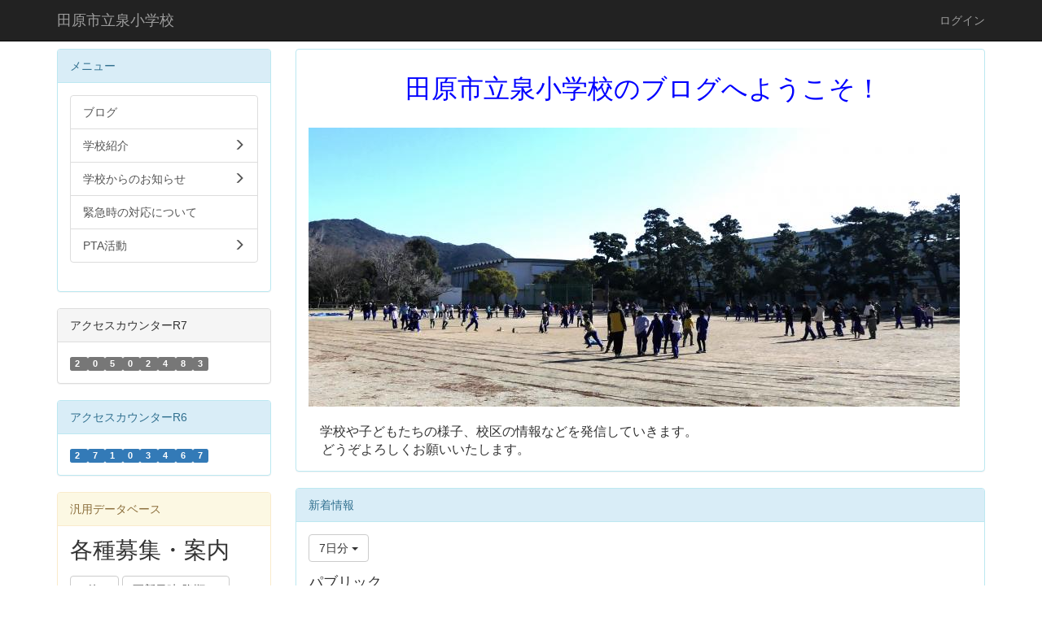

--- FILE ---
content_type: text/html; charset=UTF-8
request_url: http://www.tahara-c.ed.jp/izumisyou-e/index.php?action=pages_view_main&active_action=journal_view_main_detail&post_id=1284&comment_flag=1&block_id=39
body_size: 47076
content:
<!DOCTYPE html>
<html lang="ja" ng-app="NetCommonsApp">
	<head>
		<meta charset="utf-8">
		<meta http-equiv="X-UA-Compatible" content="IE=edge">
		<meta name="viewport" content="width=device-width, initial-scale=1">

		<title>ホーム - 田原市立泉小学校</title>

		<link href="/izumisyou-e/nc_favicon.ico?1644652723" type="image/x-icon" rel="icon"/><link href="/izumisyou-e/nc_favicon.ico?1644652723" type="image/x-icon" rel="shortcut icon"/><meta name="description" content="田原市立泉小学校のホームページです。"/><meta name="keywords" content="田原市,泉,小学校"/><meta name="robots" content="index,follow"/><meta name="copyright" content="Copyright © 2016-"/><meta name="author" content="田原市立泉小学校"/>
	<link rel="stylesheet" type="text/css" href="/izumisyou-e/components/bootstrap/dist/css/bootstrap.min.css?1550073338"/>
	<link rel="stylesheet" type="text/css" href="/izumisyou-e/components/eonasdan-bootstrap-datetimepicker/build/css/bootstrap-datetimepicker.min.css?1608211521"/>
	<link rel="stylesheet" type="text/css" href="/izumisyou-e/css/net_commons/style.css?1644579085"/>
<link rel="stylesheet" type="text/css" href="/izumisyou-e/css/pages/style.css?1644579592"/><link rel="stylesheet" type="text/css" href="/izumisyou-e/css/boxes/style.css?1644570936"/><link rel="stylesheet" type="text/css" href="/izumisyou-e/css/workflow/style.css?1644589015"/><link rel="stylesheet" type="text/css" href="/izumisyou-e/css/topics/style.css?1644587198"/><link rel="stylesheet" type="text/css" href="/izumisyou-e/css/menus/style.css?1644577414"/><link rel="stylesheet" type="text/css" href="/izumisyou-e/css/likes/style.css?1644576400"/><link rel="stylesheet" type="text/css" href="/izumisyou-e/css/multidatabases/style.css?1644577668"/><link rel="stylesheet" type="text/css" href="/izumisyou-e/css/blocks/style.css?1644570428"/><link rel="stylesheet" type="text/css" href="/izumisyou-e/css/calendars/calendars.css?1644571445"/><link rel="stylesheet" type="text/css" href="/izumisyou-e/css/frames/style.css?1644575134"/><link rel="stylesheet" type="text/css" href="/izumisyou-e/css/users/style.css?1644588232"/><link rel="stylesheet" type="text/css" href="/izumisyou-e/css/user_attributes/style.css?1644587451"/><link rel="stylesheet" type="text/css" href="/izumisyou-e/css/wysiwyg/style.css?1644589270"/>
	<link rel="stylesheet" type="text/css" href="/izumisyou-e/css/bootstrap.min.css?1644652723"/>
	<link rel="stylesheet" type="text/css" href="/izumisyou-e/theme/Default/css/style.css?1644652723"/>

	<script type="text/javascript" src="/izumisyou-e/components/jquery/dist/jquery.min.js?1614705114"></script>
	<script type="text/javascript" src="/izumisyou-e/components/bootstrap/dist/js/bootstrap.min.js?1550073338"></script>
	<script type="text/javascript" src="/izumisyou-e/components/angular/angular.min.js?1603281477"></script>
	<script type="text/javascript" src="/izumisyou-e/components/angular-animate/angular-animate.js?1603281477"></script>
	<script type="text/javascript" src="/izumisyou-e/components/angular-bootstrap/ui-bootstrap-tpls.min.js?1485610379"></script>
	<script type="text/javascript" src="/izumisyou-e/js/net_commons/base.js?1644579085"></script>

<script>
NetCommonsApp.constant('NC3_URL', '/izumisyou-e');
NetCommonsApp.constant('LOGIN_USER', {"id":null});
NetCommonsApp.constant('TITLE_ICON_URL', '/izumisyou-e');
</script>


<script type="text/javascript" src="/izumisyou-e/js/boxes/boxes.js?1644570936"></script><script type="text/javascript" src="/izumisyou-e/js/topics/topics.js?1644587198"></script><script type="text/javascript" src="/izumisyou-e/js/net_commons/title_icon_picker.js?1644579085"></script><script type="text/javascript" src="/izumisyou-e/js/menus/menus.js?1644577414"></script><script type="text/javascript" src="/izumisyou-e/js/likes/likes.js?1644576400"></script><script type="text/javascript" src="/izumisyou-e/AuthorizationKeys/js/authorization_keys.js?1644569920"></script><script type="text/javascript" src="/izumisyou-e/components/moment/min/moment.min.js?1601982801"></script><script type="text/javascript" src="/izumisyou-e/components/moment/min/moment-with-locales.min.js?1601982801"></script><script type="text/javascript" src="/izumisyou-e/js/calendars/calendars.js?1644571445"></script><script type="text/javascript" src="/izumisyou-e/js/users/users.js?1644588232"></script><script type="text/x-mathjax-config">
//<![CDATA[
MathJax.Hub.Config({
	skipStartupTypeset: true,
	tex2jax: {
		inlineMath: [['$$','$$'], ['\\\\(','\\\\)']],
		displayMath: [['\\\\[','\\\\]']]
	},
	asciimath2jax: {
		delimiters: [['$$','$$']]
	}
});

//]]>
</script><script type="text/javascript" src="/izumisyou-e/components/MathJax/MathJax.js?config=TeX-MML-AM_CHTML"></script><script type="text/javascript">
//<![CDATA[
$(document).ready(function(){
	MathJax.Hub.Queue(['Typeset', MathJax.Hub, 'nc-container']);
});

//]]>
</script>	</head>

	<body class=" body-nologgedin" ng-controller="NetCommons.base">
		
		

<header id="nc-system-header" class="nc-system-header-nologgedin">
	<nav class="navbar navbar-inverse navbar-fixed-top" role="navigation">
		<div class="container clearfix text-nowrap">
			<div class="navbar-header">
				<button type="button" class="navbar-toggle" data-toggle="collapse" data-target="#nc-system-header-navbar">
					<span class="sr-only">Toggle navigation</span>
					<span class="icon-bar"></span>
					<span class="icon-bar"></span>
					<span class="icon-bar"></span>
				</button>

				
				<a href="/izumisyou-e/" class="navbar-brand">田原市立泉小学校</a>			</div>
			<div id="nc-system-header-navbar" class="navbar-collapse collapse">
				<ul class="nav navbar-nav navbar-right">
					
					
					
					
					
																	<li>
							<a href="/izumisyou-e/auth/login">ログイン</a>						</li>
					
				</ul>
			</div>
		</div>
	</nav>
</header>


<div id="loading" class="nc-loading" ng-show="sending" ng-cloak>
	<img src="/izumisyou-e/img/net_commons/loading.svg?1644579085" alt=""/></div>

		<main id="nc-container" class="container" ng-init="hashChange()">
			
<header id="container-header">
	
<div class="boxes-1">
	<div id="box-21"></div></div>
</header>

			<div class="row">
				<div id="container-main" role="main" class="col-md-9 col-md-push-3">
<div class="boxes-3">
	<div id="box-16">
<section id="frame-27" class="frame panel panel-info nc-content-list plugin-announcements">
	
	<div class="panel-body block">
		

	<article>
		<h2 style="text-align:center;" title=""><span style="font-family:'“メイリオ”', Meiryo, sans-serif;font-size:24pt;"> <span style="color:#0000ff;">田原市立泉小学校のブログへようこそ！</span></span></h2>
<div><span style="color:#0000ff;font-family:'“ヒラギノ角ゴ ProN W3”', '“Hiragino Kaku Gothic ProN”', sans-serif;"> </span></div>
<div><img class="img-responsive nc3-img nc3-img-block" title="" src="http://www.tahara-c.ed.jp/izumisyou-e/wysiwyg/image/download/1/5937/big" alt="" /></div>
<div> </div>
<div>　<span style="font-size:12pt;font-family:'“ヒラギノ明朝 ProN W3”', '“Hiragino Mincho ProN”', '“游明朝”', 'Yu Mincho', YuMincho, 'ＭＳ Ｐ明朝', 'MS PMincho', serif;">学校や子どもたちの様子、校区の情報などを発信していきます。</span></div>
<div><span style="font-size:12pt;font-family:'“ヒラギノ明朝 ProN W3”', '“Hiragino Mincho ProN”', '“游明朝”', 'Yu Mincho', YuMincho, 'ＭＳ Ｐ明朝', 'MS PMincho', serif;">　どうぞよろしくお願いいたします。</span></div>	</article>
	</div>
</section>

<section id="frame-10" class="frame panel panel-info nc-content-list plugin-topics">
			<div class="panel-heading clearfix">
						<span>新着情報</span>

					</div>
	
	<div class="panel-body block">
		

<header>
			
<span class="btn-group">
	<button type="button" class="btn btn-default dropdown-toggle" data-toggle="dropdown" aria-expanded="false">
		7日分		<span class="caret"></span>
	</button>
	<ul class="dropdown-menu" role="menu">
					<li>
				<a href="/izumisyou-e/topics/topics/index/days:1?frame_id=10">1日分</a>			</li>
					<li>
				<a href="/izumisyou-e/topics/topics/index/days:3?frame_id=10">3日分</a>			</li>
					<li>
				<a href="/izumisyou-e/topics/topics/index/days:7?frame_id=10">7日分</a>			</li>
					<li>
				<a href="/izumisyou-e/topics/topics/index/days:14?frame_id=10">14日分</a>			</li>
					<li>
				<a href="/izumisyou-e/topics/topics/index/days:30?frame_id=10">30日分</a>			</li>
			</ul>
</span>
	
	
	</header>

			<article>
			<h2 class="topic-room-name">パブリック</h2>

			
<article id="topic-frame-10"
			ng-controller="TopicsController" ng-init="initialize({&quot;named&quot;:{&quot;page&quot;:&quot;1&quot;},&quot;paging&quot;:{&quot;page&quot;:1,&quot;current&quot;:9,&quot;count&quot;:9,&quot;prevPage&quot;:false,&quot;nextPage&quot;:false,&quot;pageCount&quot;:1,&quot;limit&quot;:100,&quot;queryScope&quot;:null},&quot;params&quot;:{&quot;frame_id&quot;:&quot;10&quot;,&quot;room_id&quot;:1}}); hashChange();" ng-cloak>
			
<article class="topic-row-outer">
	<div class="clearfix">
		<div class="pull-left topic-title">
			<a href="http://www.tahara-c.ed.jp/izumisyou-e/blogs/blog_entries/view/18/bf53e1ef03c1cbe46b93c4776a83f003?frame_id=86" ng-click="link($event)">
				１/22（木）ＣＳ環境整備			</a>
		</div>

		<div class="pull-left topic-status" ng-show="">
					</div>

		
					<div class="pull-left topic-datetime">
				01/22			</div>
		
		
		
			</div>
	<div class="media">
		<div class="media-body">
					</div>
			</div>
</article>
			
<article class="topic-row-outer">
	<div class="clearfix">
		<div class="pull-left topic-title">
			<a href="http://www.tahara-c.ed.jp/izumisyou-e/blogs/blog_entries/view/18/58c49c4e84dd8cb42c72373968a655d4?frame_id=86" ng-click="link($event)">
				１/22（木）休み時間			</a>
		</div>

		<div class="pull-left topic-status" ng-show="">
					</div>

		
					<div class="pull-left topic-datetime">
				01/22			</div>
		
		
		
			</div>
	<div class="media">
		<div class="media-body">
					</div>
			</div>
</article>
			
<article class="topic-row-outer">
	<div class="clearfix">
		<div class="pull-left topic-title">
			<a href="http://www.tahara-c.ed.jp/izumisyou-e/blogs/blog_entries/view/18/b4ab55d2c7a04f7aa02aa0b8d29a81ad?frame_id=86" ng-click="link($event)">
				１/22（木）１年生 おもちゃまつり			</a>
		</div>

		<div class="pull-left topic-status" ng-show="">
					</div>

		
					<div class="pull-left topic-datetime">
				01/22			</div>
		
		
		
			</div>
	<div class="media">
		<div class="media-body">
					</div>
			</div>
</article>
			
<article class="topic-row-outer">
	<div class="clearfix">
		<div class="pull-left topic-title">
			<a href="http://www.tahara-c.ed.jp/izumisyou-e/blogs/blog_entries/view/18/c7cf24031d6882772beeef4cb1a01a76?frame_id=86" ng-click="link($event)">
				１/22（木）長縄練習 １日目			</a>
		</div>

		<div class="pull-left topic-status" ng-show="">
					</div>

		
					<div class="pull-left topic-datetime">
				01/22			</div>
		
		
		
			</div>
	<div class="media">
		<div class="media-body">
					</div>
			</div>
</article>
			
<article class="topic-row-outer">
	<div class="clearfix">
		<div class="pull-left topic-title">
			<a href="http://www.tahara-c.ed.jp/izumisyou-e/blogs/blog_entries/view/18/5d90f45fea6e55b7cc9868b51c88271a?frame_id=86" ng-click="link($event)">
				１/20（火）あいさつ運動 サポーター			</a>
		</div>

		<div class="pull-left topic-status" ng-show="">
					</div>

		
					<div class="pull-left topic-datetime">
				01/20			</div>
		
		
		
			</div>
	<div class="media">
		<div class="media-body">
					</div>
			</div>
</article>
			
<article class="topic-row-outer">
	<div class="clearfix">
		<div class="pull-left topic-title">
			<a href="http://www.tahara-c.ed.jp/izumisyou-e/blogs/blog_entries/view/18/230bce36d88d85ded98a3bee8804eed5?frame_id=86" ng-click="link($event)">
				１/20（火）なわとび大会表彰			</a>
		</div>

		<div class="pull-left topic-status" ng-show="">
					</div>

		
					<div class="pull-left topic-datetime">
				01/20			</div>
		
		
		
			</div>
	<div class="media">
		<div class="media-body">
					</div>
			</div>
</article>
			
<article class="topic-row-outer">
	<div class="clearfix">
		<div class="pull-left topic-title">
			<a href="http://www.tahara-c.ed.jp/izumisyou-e/blogs/blog_entries/view/18/7d46e94cee5710a8ee2cb6ca37422e80?frame_id=86" ng-click="link($event)">
				１/19（月）令和７年度 泉小学校スローガン			</a>
		</div>

		<div class="pull-left topic-status" ng-show="">
					</div>

		
					<div class="pull-left topic-datetime">
				01/19			</div>
		
		
		
			</div>
	<div class="media">
		<div class="media-body">
					</div>
			</div>
</article>
			
<article class="topic-row-outer">
	<div class="clearfix">
		<div class="pull-left topic-title">
			<a href="http://www.tahara-c.ed.jp/izumisyou-e/blogs/blog_entries/view/18/90a9e9b7b69752cd8b293e8dedd1f593?frame_id=86" ng-click="link($event)">
				１/16（金）なわとび大会			</a>
		</div>

		<div class="pull-left topic-status" ng-show="">
					</div>

		
					<div class="pull-left topic-datetime">
				01/16			</div>
		
		
		
			</div>
	<div class="media">
		<div class="media-body">
					</div>
			</div>
</article>
			
<article class="topic-row-outer">
	<div class="clearfix">
		<div class="pull-left topic-title">
			<a href="http://www.tahara-c.ed.jp/izumisyou-e/blogs/blog_entries/view/18/5f052d414efb63e35fad8772a2996e20?frame_id=86" ng-click="link($event)">
				１/16（金）３年生 校外学習 渥美郷土資料館			</a>
		</div>

		<div class="pull-left topic-status" ng-show="">
					</div>

		
					<div class="pull-left topic-datetime">
				01/16			</div>
		
		
		
			</div>
	<div class="media">
		<div class="media-body">
					</div>
			</div>
</article>
	
	
<article class="topic-row-outer" ng-repeat="item in topics track by $index">
	<div class="clearfix">
		<div class="pull-left topic-title">
			<a ng-href="{{item.Topic.url}}" ng-click="link($event)">
				{{item.Topic.display_title}}
			</a>
		</div>

		<div class="pull-left topic-status" ng-show="(item.Topic.display_status !== '')">
			<span ng-bind-html="item.Topic.display_status | ncHtmlContent"></span>
		</div>

		
					<div class="pull-left topic-datetime">
				{{item.Topic.display_publish_start}}
			</div>
		
		
		
			</div>

	<div class="media">
		<div class="media-body">
					</div>
			</div>
</article>

	<div class="form-group" ng-show="paging.nextPage">
		<button type="button" class="btn btn-info btn-block btn-sm" ng-click="more()">
			もっと見る		</button>
	</div>
</article>
		</article>
		</div>
</section>
</div></div>
</div>
				
<div id="container-major" class="col-md-3 col-md-pull-9">
	
<div class="boxes-2">
	<div id="box-18">
<section class="frame panel panel-info nc-content-list plugin-menus">
			<div class="panel-heading clearfix">
						<span>メニュー</span>

					</div>
	
	<div class="panel-body block">
		<nav ng-controller="MenusController"><div class="list-group"><a href="/izumisyou-e/ブログ" id="MenuFramesPageMajor210" class="list-group-item clearfix menu-tree-0"><span class="pull-left">ブログ</span><span class="pull-right"></span></a><a href="/izumisyou-e/学校紹介" id="MenuFramesPageMajor211" class="list-group-item clearfix menu-tree-0"><span class="pull-left">学校紹介</span><span class="pull-right"><span class="glyphicon glyphicon-menu-right"> </span> </span></a><a href="/izumisyou-e/page_20240228020140" id="MenuFramesPageMajor221" class="list-group-item clearfix menu-tree-0"><span class="pull-left">学校からのお知らせ</span><span class="pull-right"><span class="glyphicon glyphicon-menu-right"> </span> </span></a><a href="/izumisyou-e/緊急時の対応について" id="MenuFramesPageMajor214" class="list-group-item clearfix menu-tree-0"><span class="pull-left">緊急時の対応について</span><span class="pull-right"></span></a><a href="/izumisyou-e/PTA活動" id="MenuFramesPageMajor213" class="list-group-item clearfix menu-tree-0"><span class="pull-left">PTA活動</span><span class="pull-right"><span class="glyphicon glyphicon-menu-right"> </span> </span></a></div></nav>	</div>
</section>

<section class="frame panel panel-default nc-content-list plugin-access-counters">
			<div class="panel-heading clearfix">
						<span>アクセスカウンターR7</span>

					</div>
	
	<div class="panel-body block">
		
<div>
				<span class="label label-default">
			2		</span>
			<span class="label label-default">
			0		</span>
			<span class="label label-default">
			5		</span>
			<span class="label label-default">
			0		</span>
			<span class="label label-default">
			2		</span>
			<span class="label label-default">
			4		</span>
			<span class="label label-default">
			8		</span>
			<span class="label label-default">
			3		</span>
	</div>
	</div>
</section>

<section class="frame panel panel-info nc-content-list plugin-access-counters">
			<div class="panel-heading clearfix">
						<span>アクセスカウンターR6</span>

					</div>
	
	<div class="panel-body block">
		
<div>
				<span class="label label-primary">
			2		</span>
			<span class="label label-primary">
			7		</span>
			<span class="label label-primary">
			1		</span>
			<span class="label label-primary">
			0		</span>
			<span class="label label-primary">
			3		</span>
			<span class="label label-primary">
			4		</span>
			<span class="label label-primary">
			6		</span>
			<span class="label label-primary">
			7		</span>
	</div>
	</div>
</section>

<section class="frame panel panel-warning nc-content-list plugin-multidatabases">
			<div class="panel-heading clearfix">
						<span>汎用データベース</span>

					</div>
	
	<div class="panel-body block">
		
<article class="multidatabase-contents">
	<h1 class="block-title">各種募集・案内</h1>	<header class="clearfix">
		<div class="pull-left">
			
<span class="btn-group">
	<button type="button" class="btn btn-default dropdown-toggle" data-toggle="dropdown" aria-expanded="false">
		5件		<span class="caret"></span>
	</button>
	<ul class="dropdown-menu" role="menu">
					<li>
				<a href="/izumisyou-e/multidatabases/multidatabase_contents/index/47/limit:1?frame_id=76&amp;page_id=4">1件</a>			</li>
					<li>
				<a href="/izumisyou-e/multidatabases/multidatabase_contents/index/47/limit:5?frame_id=76&amp;page_id=4">5件</a>			</li>
					<li>
				<a href="/izumisyou-e/multidatabases/multidatabase_contents/index/47/limit:10?frame_id=76&amp;page_id=4">10件</a>			</li>
					<li>
				<a href="/izumisyou-e/multidatabases/multidatabase_contents/index/47/limit:20?frame_id=76&amp;page_id=4">20件</a>			</li>
					<li>
				<a href="/izumisyou-e/multidatabases/multidatabase_contents/index/47/limit:50?frame_id=76&amp;page_id=4">50件</a>			</li>
					<li>
				<a href="/izumisyou-e/multidatabases/multidatabase_contents/index/47/limit:100?frame_id=76&amp;page_id=4">100件</a>			</li>
			</ul>
</span>
			
<span class="btn-group">
	<button type="button" class="btn btn-default dropdown-toggle" data-toggle="dropdown" aria-expanded="false">
		更新日時(降順)		<span class="caret"></span>
	</button>
	<ul class="dropdown-menu" role="menu">
					<li>
									<a href="/izumisyou-e/multidatabases/multidatabase_contents?action=pages_view_main&amp;active_action=journal_view_main_detail&amp;post_id=1284&amp;comment_flag=1&amp;block_id=39&amp;frame_id=76&amp;page_id=4">並べ替え</a>					<li class="divider"></li>
							</li>
					<li>
									<a href="/izumisyou-e/multidatabases/multidatabase_contents/index/sort_col:value1?action=pages_view_main&amp;active_action=journal_view_main_detail&amp;post_id=1284&amp;comment_flag=1&amp;block_id=39&amp;frame_id=76&amp;page_id=4">タイトル(昇順)</a>							</li>
					<li>
									<a href="/izumisyou-e/multidatabases/multidatabase_contents/index/sort_col:value1_desc?action=pages_view_main&amp;active_action=journal_view_main_detail&amp;post_id=1284&amp;comment_flag=1&amp;block_id=39&amp;frame_id=76&amp;page_id=4">タイトル(降順)</a>							</li>
					<li>
									<a href="/izumisyou-e/multidatabases/multidatabase_contents/index/sort_col:created?action=pages_view_main&amp;active_action=journal_view_main_detail&amp;post_id=1284&amp;comment_flag=1&amp;block_id=39&amp;frame_id=76&amp;page_id=4">作成日時(昇順)</a>							</li>
					<li>
									<a href="/izumisyou-e/multidatabases/multidatabase_contents/index/sort_col:created_desc?action=pages_view_main&amp;active_action=journal_view_main_detail&amp;post_id=1284&amp;comment_flag=1&amp;block_id=39&amp;frame_id=76&amp;page_id=4">作成日時(降順)</a>							</li>
					<li>
									<a href="/izumisyou-e/multidatabases/multidatabase_contents/index/sort_col:modified?action=pages_view_main&amp;active_action=journal_view_main_detail&amp;post_id=1284&amp;comment_flag=1&amp;block_id=39&amp;frame_id=76&amp;page_id=4">更新日時(昇順)</a>							</li>
					<li>
									<a href="/izumisyou-e/multidatabases/multidatabase_contents/index/sort_col:modified_desc?action=pages_view_main&amp;active_action=journal_view_main_detail&amp;post_id=1284&amp;comment_flag=1&amp;block_id=39&amp;frame_id=76&amp;page_id=4">更新日時(降順)</a>							</li>
			</ul>
</span>
			
<span class="btn-group">
	<button type="button" class="btn btn-default dropdown-toggle" data-toggle="dropdown" aria-expanded="false">
		カテゴリ		<span class="caret"></span>
	</button>
	<ul class="dropdown-menu" role="menu">
					<li>
									<a href="/izumisyou-e/multidatabases/multidatabase_contents?action=pages_view_main&amp;active_action=journal_view_main_detail&amp;post_id=1284&amp;comment_flag=1&amp;block_id=39&amp;frame_id=76&amp;page_id=4">カテゴリ</a>					<li class="divider"></li>
							</li>
					<li>
									<a href="/izumisyou-e/multidatabases/multidatabase_contents/index/value82:4cdb193c62c3624a8b4ab622a9c9d768?action=pages_view_main&amp;active_action=journal_view_main_detail&amp;post_id=1284&amp;comment_flag=1&amp;block_id=39&amp;frame_id=76&amp;page_id=4">イベント</a>							</li>
					<li>
									<a href="/izumisyou-e/multidatabases/multidatabase_contents/index/value82:fcfac21cf14124e16e97d93d91cfb4a3?action=pages_view_main&amp;active_action=journal_view_main_detail&amp;post_id=1284&amp;comment_flag=1&amp;block_id=39&amp;frame_id=76&amp;page_id=4">アンケート</a>							</li>
					<li>
									<a href="/izumisyou-e/multidatabases/multidatabase_contents/index/value82:f278332aedb1e346196a43fa393cdd94?action=pages_view_main&amp;active_action=journal_view_main_detail&amp;post_id=1284&amp;comment_flag=1&amp;block_id=39&amp;frame_id=76&amp;page_id=4">図書・読書</a>							</li>
					<li>
									<a href="/izumisyou-e/multidatabases/multidatabase_contents/index/value82:565ee7c9bf552047a386edc1ae574d11?action=pages_view_main&amp;active_action=journal_view_main_detail&amp;post_id=1284&amp;comment_flag=1&amp;block_id=39&amp;frame_id=76&amp;page_id=4">金融教育</a>							</li>
					<li>
									<a href="/izumisyou-e/multidatabases/multidatabase_contents/index/value82:b581491427ff518c15fb3e9662fdd308?action=pages_view_main&amp;active_action=journal_view_main_detail&amp;post_id=1284&amp;comment_flag=1&amp;block_id=39&amp;frame_id=76&amp;page_id=4">国語</a>							</li>
					<li>
									<a href="/izumisyou-e/multidatabases/multidatabase_contents/index/value82:7662774238c45cfdd3bab4585acdede2?action=pages_view_main&amp;active_action=journal_view_main_detail&amp;post_id=1284&amp;comment_flag=1&amp;block_id=39&amp;frame_id=76&amp;page_id=4">算数</a>							</li>
					<li>
									<a href="/izumisyou-e/multidatabases/multidatabase_contents/index/value82:d0fb55e157651bd91c8b43505c2136f2?action=pages_view_main&amp;active_action=journal_view_main_detail&amp;post_id=1284&amp;comment_flag=1&amp;block_id=39&amp;frame_id=76&amp;page_id=4">理科</a>							</li>
					<li>
									<a href="/izumisyou-e/multidatabases/multidatabase_contents/index/value82:ce4ba240fbd95d4863684f78453c8877?action=pages_view_main&amp;active_action=journal_view_main_detail&amp;post_id=1284&amp;comment_flag=1&amp;block_id=39&amp;frame_id=76&amp;page_id=4">社会</a>							</li>
					<li>
									<a href="/izumisyou-e/multidatabases/multidatabase_contents/index/value82:0781c114c89543262f0faa09b2baa88f?action=pages_view_main&amp;active_action=journal_view_main_detail&amp;post_id=1284&amp;comment_flag=1&amp;block_id=39&amp;frame_id=76&amp;page_id=4">総合</a>							</li>
					<li>
									<a href="/izumisyou-e/multidatabases/multidatabase_contents/index/value82:c854b56713421d4669804b35a4e084a5?action=pages_view_main&amp;active_action=journal_view_main_detail&amp;post_id=1284&amp;comment_flag=1&amp;block_id=39&amp;frame_id=76&amp;page_id=4">音楽</a>							</li>
					<li>
									<a href="/izumisyou-e/multidatabases/multidatabase_contents/index/value82:6e7fab098623ecc72871743e23d227fe?action=pages_view_main&amp;active_action=journal_view_main_detail&amp;post_id=1284&amp;comment_flag=1&amp;block_id=39&amp;frame_id=76&amp;page_id=4">図工</a>							</li>
					<li>
									<a href="/izumisyou-e/multidatabases/multidatabase_contents/index/value82:b0dc2f50672971ce20ffc144c520476f?action=pages_view_main&amp;active_action=journal_view_main_detail&amp;post_id=1284&amp;comment_flag=1&amp;block_id=39&amp;frame_id=76&amp;page_id=4">体育</a>							</li>
					<li>
									<a href="/izumisyou-e/multidatabases/multidatabase_contents/index/value82:fd9de9d16e80ac3817b044b536ec72f5?action=pages_view_main&amp;active_action=journal_view_main_detail&amp;post_id=1284&amp;comment_flag=1&amp;block_id=39&amp;frame_id=76&amp;page_id=4">家庭科</a>							</li>
					<li>
									<a href="/izumisyou-e/multidatabases/multidatabase_contents/index/value82:00487b437112a4ccd3c43827272c93f4?action=pages_view_main&amp;active_action=journal_view_main_detail&amp;post_id=1284&amp;comment_flag=1&amp;block_id=39&amp;frame_id=76&amp;page_id=4">道徳</a>							</li>
					<li>
									<a href="/izumisyou-e/multidatabases/multidatabase_contents/index/value82:d33b89482ee77b27242dca78e5a01947?action=pages_view_main&amp;active_action=journal_view_main_detail&amp;post_id=1284&amp;comment_flag=1&amp;block_id=39&amp;frame_id=76&amp;page_id=4">英語</a>							</li>
			</ul>
</span>
		</div>

		<div class="pull-right">
			<a href="/izumisyou-e/multidatabases/multidatabase_contents/search/47?frame_id=76&amp;page_id=4" class="btn btn-info nc-btn-style" tooltip="Search content"><span class="glyphicon glyphicon-search" aria-hidden="true"></span> <span class="hidden-xs">検索</span></a>					</div>
	</header>

			<div class="multidatabase-content-list">
	
<article>
	<div class="row">
							
<div class="col-xs-12">
	<table class="table table-bordered">
					<tr>
				<th>
											タイトル									</th>

								<td>
									「学習指導員募集」のお知らせ				</td>
			</tr>
					<tr>
				<th>
											概要									</th>

								<td>
									<p>田原市教育委員会では「学習指導員」を募集しています。２月５日（木）受付締め切りです。詳しくは田原市役所ホームページをご覧ください。</p>				</td>
			</tr>
			</table>
</div>
		
								
<div class="col-xs-12 col-sm-6">
	<table class="table table-bordered">
					<tr>
				<th>
											カテゴリ									</th>

								<td>
									イベント				</td>
			</tr>
			</table>
</div>
		
		
		<footer class="col-xs-12">
	<div class="clearfix">
		<div class="pull-left">
							<span class="multidatabases__content-comment-count">
					<span><span class="glyphicon glyphicon-comment" aria-hidden="true"></span> 0</span>				</span>
								</div>
		<div class="pull-right">
													<a href="/izumisyou-e/multidatabases/multidatabase_contents/detail/47/cd42307b580f1f3595c14a8a95f6039e?frame_id=76&amp;page_id=4">詳細を表示</a>					</div>
	</div>
	<div>
			</div>
</footer>
	</div>
</article>

<article>
	<div class="row">
							
<div class="col-xs-12">
	<table class="table table-bordered">
					<tr>
				<th>
											タイトル									</th>

								<td>
									「学びのみかた非常勤講師募集」のお知らせ				</td>
			</tr>
					<tr>
				<th>
											概要									</th>

								<td>
									<p>田原市教育委員会では「学びのみかた非常勤講師」を募集しています。１月３０日（金）受付締め切りです。詳しくは田原市役所ホームページをご覧ください。</p>				</td>
			</tr>
			</table>
</div>
		
								
<div class="col-xs-12 col-sm-6">
	<table class="table table-bordered">
					<tr>
				<th>
											カテゴリ									</th>

								<td>
									イベント				</td>
			</tr>
			</table>
</div>
		
		
		<footer class="col-xs-12">
	<div class="clearfix">
		<div class="pull-left">
							<span class="multidatabases__content-comment-count">
					<span><span class="glyphicon glyphicon-comment" aria-hidden="true"></span> 0</span>				</span>
								</div>
		<div class="pull-right">
													<a href="/izumisyou-e/multidatabases/multidatabase_contents/detail/47/c6ec2bcf4dbcb77c566a96ca79abf1a1?frame_id=76&amp;page_id=4">詳細を表示</a>					</div>
	</div>
	<div>
			</div>
</footer>
	</div>
</article>

<article>
	<div class="row">
							
<div class="col-xs-12">
	<table class="table table-bordered">
					<tr>
				<th>
											タイトル									</th>

								<td>
									「田原市少年少女発明クラブ会員募集」のチラシについて				</td>
			</tr>
					<tr>
				<th>
											概要									</th>

								<td>
									<p>田原教育委員会等が主催する「田原市田原市少年少女発明クラブ会員募集」のチラシです。お申し込みは２月１３日（金）までです。</p>				</td>
			</tr>
			</table>
</div>
		
								
<div class="col-xs-12 col-sm-6">
	<table class="table table-bordered">
					<tr>
				<th>
											カテゴリ									</th>

								<td>
									イベント				</td>
			</tr>
			</table>
</div>
		
		
		<footer class="col-xs-12">
	<div class="clearfix">
		<div class="pull-left">
							<span class="multidatabases__content-comment-count">
					<span><span class="glyphicon glyphicon-comment" aria-hidden="true"></span> 0</span>				</span>
								</div>
		<div class="pull-right">
													<a href="/izumisyou-e/multidatabases/multidatabase_contents/detail/47/18c86c76e1bcb10e0932128ee35e6aa1?frame_id=76&amp;page_id=4">詳細を表示</a>					</div>
	</div>
	<div>
			</div>
</footer>
	</div>
</article>

<article>
	<div class="row">
							
<div class="col-xs-12">
	<table class="table table-bordered">
					<tr>
				<th>
											タイトル									</th>

								<td>
									「親子クッキング教室」のチラシについて				</td>
			</tr>
					<tr>
				<th>
											概要									</th>

								<td>
									<p>田原市親子交流館すくっとが主催する「親子クッキング教室」のチラシです。２月１４日（土）にすくっとにて開催されます。</p>				</td>
			</tr>
			</table>
</div>
		
								
<div class="col-xs-12 col-sm-6">
	<table class="table table-bordered">
					<tr>
				<th>
											カテゴリ									</th>

								<td>
									イベント				</td>
			</tr>
			</table>
</div>
		
		
		<footer class="col-xs-12">
	<div class="clearfix">
		<div class="pull-left">
							<span class="multidatabases__content-comment-count">
					<span><span class="glyphicon glyphicon-comment" aria-hidden="true"></span> 0</span>				</span>
								</div>
		<div class="pull-right">
													<a href="/izumisyou-e/multidatabases/multidatabase_contents/detail/47/692828c12408e1a57eb12259cf18316b?frame_id=76&amp;page_id=4">詳細を表示</a>					</div>
	</div>
	<div>
			</div>
</footer>
	</div>
</article>

<article>
	<div class="row">
							
<div class="col-xs-12">
	<table class="table table-bordered">
					<tr>
				<th>
											タイトル									</th>

								<td>
									「赤羽根餅祭」のチラシについて				</td>
			</tr>
					<tr>
				<th>
											概要									</th>

								<td>
									<p>赤羽根地区まちづくり推進委員会が主催する「赤羽根餅祭」のチラシです。２月１日（日）に赤羽根市民館にて開催されます。泉小の児童も参加可能です。</p>				</td>
			</tr>
			</table>
</div>
		
								
<div class="col-xs-12 col-sm-6">
	<table class="table table-bordered">
					<tr>
				<th>
											カテゴリ									</th>

								<td>
									イベント				</td>
			</tr>
			</table>
</div>
		
		
		<footer class="col-xs-12">
	<div class="clearfix">
		<div class="pull-left">
							<span class="multidatabases__content-comment-count">
					<span><span class="glyphicon glyphicon-comment" aria-hidden="true"></span> 0</span>				</span>
								</div>
		<div class="pull-right">
													<a href="/izumisyou-e/multidatabases/multidatabase_contents/detail/47/db96e37c7b4402a1ce0b1962e0902902?frame_id=76&amp;page_id=4">詳細を表示</a>					</div>
	</div>
	<div>
			</div>
</footer>
	</div>
</article>
</div>
		
	<nav class="text-center">
		<ul class="pagination">
			
			<li class="active"><a>1</a></li><li><a href="/izumisyou-e/multidatabases/multidatabase_contents/index/page:2?action=pages_view_main&amp;active_action=journal_view_main_detail&amp;post_id=1284&amp;comment_flag=1&amp;block_id=39&amp;frame_id=76&amp;page_id=4">2</a></li><li><a href="/izumisyou-e/multidatabases/multidatabase_contents/index/page:3?action=pages_view_main&amp;active_action=journal_view_main_detail&amp;post_id=1284&amp;comment_flag=1&amp;block_id=39&amp;frame_id=76&amp;page_id=4">3</a></li><li><a href="/izumisyou-e/multidatabases/multidatabase_contents/index/page:4?action=pages_view_main&amp;active_action=journal_view_main_detail&amp;post_id=1284&amp;comment_flag=1&amp;block_id=39&amp;frame_id=76&amp;page_id=4">4</a></li><li><a href="/izumisyou-e/multidatabases/multidatabase_contents/index/page:5?action=pages_view_main&amp;active_action=journal_view_main_detail&amp;post_id=1284&amp;comment_flag=1&amp;block_id=39&amp;frame_id=76&amp;page_id=4">5</a></li><li><a href="/izumisyou-e/multidatabases/multidatabase_contents/index/page:6?action=pages_view_main&amp;active_action=journal_view_main_detail&amp;post_id=1284&amp;comment_flag=1&amp;block_id=39&amp;frame_id=76&amp;page_id=4">6</a></li><li><a href="/izumisyou-e/multidatabases/multidatabase_contents/index/page:7?action=pages_view_main&amp;active_action=journal_view_main_detail&amp;post_id=1284&amp;comment_flag=1&amp;block_id=39&amp;frame_id=76&amp;page_id=4">7</a></li><li><a href="/izumisyou-e/multidatabases/multidatabase_contents/index/page:8?action=pages_view_main&amp;active_action=journal_view_main_detail&amp;post_id=1284&amp;comment_flag=1&amp;block_id=39&amp;frame_id=76&amp;page_id=4">8</a></li><li><a href="/izumisyou-e/multidatabases/multidatabase_contents/index/page:9?action=pages_view_main&amp;active_action=journal_view_main_detail&amp;post_id=1284&amp;comment_flag=1&amp;block_id=39&amp;frame_id=76&amp;page_id=4">9</a></li>
			<li><a href="/izumisyou-e/multidatabases/multidatabase_contents/index/page:18?action=pages_view_main&amp;active_action=journal_view_main_detail&amp;post_id=1284&amp;comment_flag=1&amp;block_id=39&amp;frame_id=76&amp;page_id=4" rel="last">»</a></li>		</ul>
	</nav>
	</article>
	</div>
</section>

<section class="frame panel panel-success nc-content-list plugin-calendars">
			<div class="panel-heading clearfix">
						<span>カレンダー</span>

					</div>
	
	<div class="panel-body block">
		
<article ng-controller="CalendarsDetailEdit" class="block-setting-body">

	<div class="row">
		<div class="col-xs-12 text-center calendar-smonthly-div calendar-small-title">
			<a href="/izumisyou-e/calendars/calendars/index/?page_id=4&amp;frame_id=44&amp;style=largemonthly"><div class="h2"><small>2026年</small> 1月</div></a>		</div>
	</div>

	<div class="calendar-smonthly-div">
		<table>
			<tbody>
			<tr>
				<td class='calendar-col-small-day-head'><span class='calendar-sunday h4'>日</span></td>
				<td class='calendar-col-small-day-head'><span class='h4'>月</span></td>
				<td class='calendar-col-small-day-head'><span class='h4'>火</span></td>
				<td class='calendar-col-small-day-head'><span class='h4'>水</span></td>
				<td class='calendar-col-small-day-head'><span class='h4'>木</span></td>
				<td class='calendar-col-small-day-head'><span class='h4'>金</span></td>
				<td class='calendar-col-small-day-head'><span class='calendar-saturday h4'>土</span></td>
			</tr>
			<tr><td class='calendar-col-small-day calendar-out-of-range calendar-plan-list' data-url='/izumisyou-e/calendars/calendars/index?page_id=4&frame_id=44&style=daily&tab=list&year=2025&month=12&day=28'><div><span class='text-center text-muted'>28</span></div><div>&nbsp</div></td><td class='calendar-col-small-day calendar-out-of-range calendar-plan-list' data-url='/izumisyou-e/calendars/calendars/index?page_id=4&frame_id=44&style=daily&tab=list&year=2025&month=12&day=29'><div><span class='text-center text-muted'>29</span></div><div>&nbsp</div></td><td class='calendar-col-small-day calendar-out-of-range calendar-plan-list' data-url='/izumisyou-e/calendars/calendars/index?page_id=4&frame_id=44&style=daily&tab=list&year=2025&month=12&day=30'><div><span class='text-center text-muted'>30</span></div><div>&nbsp</div></td><td class='calendar-col-small-day calendar-out-of-range calendar-plan-list' data-url='/izumisyou-e/calendars/calendars/index?page_id=4&frame_id=44&style=daily&tab=list&year=2025&month=12&day=31'><div><span class='text-center text-muted'>31</span></div><div>&nbsp</div></td><td class='calendar-col-small-day calendar-plan-list ' data-url='/izumisyou-e/calendars/calendars/index?page_id=4&frame_id=44&style=daily&tab=list&year=2026&month=1&day=1'><div><span class='text-center calendar-sunday'>1</span></div><div>&nbsp</div></td><td class='calendar-col-small-day calendar-plan-list ' data-url='/izumisyou-e/calendars/calendars/index?page_id=4&frame_id=44&style=daily&tab=list&year=2026&month=1&day=2'><div><span class='text-center '>2</span></div><div>&nbsp</div></td><td class='calendar-col-small-day calendar-plan-list ' data-url='/izumisyou-e/calendars/calendars/index?page_id=4&frame_id=44&style=daily&tab=list&year=2026&month=1&day=3'><div><span class='text-center calendar-saturday'>3</span></div><div>&nbsp</div></td></tr><tr><td class='calendar-col-small-day calendar-plan-list ' data-url='/izumisyou-e/calendars/calendars/index?page_id=4&frame_id=44&style=daily&tab=list&year=2026&month=1&day=4'><div><span class='text-center calendar-sunday'>4</span></div><div>&nbsp</div></td><td class='calendar-col-small-day calendar-plan-list ' data-url='/izumisyou-e/calendars/calendars/index?page_id=4&frame_id=44&style=daily&tab=list&year=2026&month=1&day=5'><div><span class='text-center '>5</span></div><div>&nbsp</div></td><td class='calendar-col-small-day calendar-plan-list ' data-url='/izumisyou-e/calendars/calendars/index?page_id=4&frame_id=44&style=daily&tab=list&year=2026&month=1&day=6'><div><span class='text-center '>6</span></div><div>&nbsp</div></td><td class='calendar-col-small-day calendar-plan-list ' data-url='/izumisyou-e/calendars/calendars/index?page_id=4&frame_id=44&style=daily&tab=list&year=2026&month=1&day=7'><div><span class='text-center '>7</span></div><div><span class="badge">1</span></div></td><td class='calendar-col-small-day calendar-plan-list ' data-url='/izumisyou-e/calendars/calendars/index?page_id=4&frame_id=44&style=daily&tab=list&year=2026&month=1&day=8'><div><span class='text-center '>8</span></div><div><span class="badge">2</span></div></td><td class='calendar-col-small-day calendar-plan-list ' data-url='/izumisyou-e/calendars/calendars/index?page_id=4&frame_id=44&style=daily&tab=list&year=2026&month=1&day=9'><div><span class='text-center '>9</span></div><div><span class="badge">1</span></div></td><td class='calendar-col-small-day calendar-plan-list ' data-url='/izumisyou-e/calendars/calendars/index?page_id=4&frame_id=44&style=daily&tab=list&year=2026&month=1&day=10'><div><span class='text-center calendar-saturday'>10</span></div><div>&nbsp</div></td></tr><tr><td class='calendar-col-small-day calendar-plan-list ' data-url='/izumisyou-e/calendars/calendars/index?page_id=4&frame_id=44&style=daily&tab=list&year=2026&month=1&day=11'><div><span class='text-center calendar-sunday'>11</span></div><div>&nbsp</div></td><td class='calendar-col-small-day calendar-plan-list ' data-url='/izumisyou-e/calendars/calendars/index?page_id=4&frame_id=44&style=daily&tab=list&year=2026&month=1&day=12'><div><span class='text-center calendar-sunday'>12</span></div><div>&nbsp</div></td><td class='calendar-col-small-day calendar-plan-list ' data-url='/izumisyou-e/calendars/calendars/index?page_id=4&frame_id=44&style=daily&tab=list&year=2026&month=1&day=13'><div><span class='text-center '>13</span></div><div><span class="badge">1</span></div></td><td class='calendar-col-small-day calendar-plan-list ' data-url='/izumisyou-e/calendars/calendars/index?page_id=4&frame_id=44&style=daily&tab=list&year=2026&month=1&day=14'><div><span class='text-center '>14</span></div><div><span class="badge">2</span></div></td><td class='calendar-col-small-day calendar-plan-list ' data-url='/izumisyou-e/calendars/calendars/index?page_id=4&frame_id=44&style=daily&tab=list&year=2026&month=1&day=15'><div><span class='text-center '>15</span></div><div>&nbsp</div></td><td class='calendar-col-small-day calendar-plan-list ' data-url='/izumisyou-e/calendars/calendars/index?page_id=4&frame_id=44&style=daily&tab=list&year=2026&month=1&day=16'><div><span class='text-center '>16</span></div><div><span class="badge">1</span></div></td><td class='calendar-col-small-day calendar-plan-list ' data-url='/izumisyou-e/calendars/calendars/index?page_id=4&frame_id=44&style=daily&tab=list&year=2026&month=1&day=17'><div><span class='text-center calendar-saturday'>17</span></div><div>&nbsp</div></td></tr><tr><td class='calendar-col-small-day calendar-plan-list ' data-url='/izumisyou-e/calendars/calendars/index?page_id=4&frame_id=44&style=daily&tab=list&year=2026&month=1&day=18'><div><span class='text-center calendar-sunday'>18</span></div><div>&nbsp</div></td><td class='calendar-col-small-day calendar-plan-list ' data-url='/izumisyou-e/calendars/calendars/index?page_id=4&frame_id=44&style=daily&tab=list&year=2026&month=1&day=19'><div><span class='text-center '>19</span></div><div>&nbsp</div></td><td class='calendar-col-small-day calendar-plan-list ' data-url='/izumisyou-e/calendars/calendars/index?page_id=4&frame_id=44&style=daily&tab=list&year=2026&month=1&day=20'><div><span class='text-center '>20</span></div><div><span class="badge">1</span></div></td><td class='calendar-col-small-day calendar-plan-list ' data-url='/izumisyou-e/calendars/calendars/index?page_id=4&frame_id=44&style=daily&tab=list&year=2026&month=1&day=21'><div><span class='text-center '>21</span></div><div><span class="badge">1</span></div></td><td class='calendar-col-small-day calendar-plan-list ' data-url='/izumisyou-e/calendars/calendars/index?page_id=4&frame_id=44&style=daily&tab=list&year=2026&month=1&day=22'><div><span class='text-center '>22</span></div><div>&nbsp</div></td><td class='calendar-col-small-day calendar-plan-list calendar-tbl-td-today' data-url='/izumisyou-e/calendars/calendars/index?page_id=4&frame_id=44&style=daily&tab=list&year=2026&month=1&day=23'><div><span class='text-center '>23</span></div><div><span class="badge">1</span></div></td><td class='calendar-col-small-day calendar-plan-list ' data-url='/izumisyou-e/calendars/calendars/index?page_id=4&frame_id=44&style=daily&tab=list&year=2026&month=1&day=24'><div><span class='text-center calendar-saturday'>24</span></div><div>&nbsp</div></td></tr><tr><td class='calendar-col-small-day calendar-plan-list ' data-url='/izumisyou-e/calendars/calendars/index?page_id=4&frame_id=44&style=daily&tab=list&year=2026&month=1&day=25'><div><span class='text-center calendar-sunday'>25</span></div><div>&nbsp</div></td><td class='calendar-col-small-day calendar-plan-list ' data-url='/izumisyou-e/calendars/calendars/index?page_id=4&frame_id=44&style=daily&tab=list&year=2026&month=1&day=26'><div><span class='text-center '>26</span></div><div>&nbsp</div></td><td class='calendar-col-small-day calendar-plan-list ' data-url='/izumisyou-e/calendars/calendars/index?page_id=4&frame_id=44&style=daily&tab=list&year=2026&month=1&day=27'><div><span class='text-center '>27</span></div><div><span class="badge">1</span></div></td><td class='calendar-col-small-day calendar-plan-list ' data-url='/izumisyou-e/calendars/calendars/index?page_id=4&frame_id=44&style=daily&tab=list&year=2026&month=1&day=28'><div><span class='text-center '>28</span></div><div><span class="badge">2</span></div></td><td class='calendar-col-small-day calendar-plan-list ' data-url='/izumisyou-e/calendars/calendars/index?page_id=4&frame_id=44&style=daily&tab=list&year=2026&month=1&day=29'><div><span class='text-center '>29</span></div><div><span class="badge">1</span></div></td><td class='calendar-col-small-day calendar-plan-list ' data-url='/izumisyou-e/calendars/calendars/index?page_id=4&frame_id=44&style=daily&tab=list&year=2026&month=1&day=30'><div><span class='text-center '>30</span></div><div><span class="badge">1</span></div></td><td class='calendar-col-small-day calendar-plan-list ' data-url='/izumisyou-e/calendars/calendars/index?page_id=4&frame_id=44&style=daily&tab=list&year=2026&month=1&day=31'><div><span class='text-center calendar-saturday'>31</span></div><div>&nbsp</div></td></tr>			</tbody>
		</table>
	  </div>
</article>
	</div>
</section>

<section class="frame panel panel-info nc-content-list plugin-announcements">
			<div class="panel-heading clearfix">
						<span>連絡先</span>

					</div>
	
	<div class="panel-body block">
		

	<article>
		<p>〒441-3605</p>
<p>愛知県田原市江比間町女郎川67-1</p>
<p>TEL　0531-37-0024</p>
<p>FAX　0531-37-0420</p>
<p>メール　izumi-e@city.tahara.aichi.jp</p>	</article>
	</div>
</section>
</div></div>
</div>


							</div>

					</main>

		<footer id="nc-system-footer" role="contentinfo">
	<div class="box-footer">
		<div class="copyright">Powered by NetCommons</div>
	</div>
</footer>

<script type="text/javascript">
$(function() {
	$(document).on('keypress', 'input:not(.allow-submit)', function(event) {
		return event.which !== 13;
	});
	$('article > blockquote').css('display', 'none');
	$('<button class="btn btn-default nc-btn-blockquote"><span class="glyphicon glyphicon-option-horizontal" aria-hidden="true"></span> </button>')
		.insertBefore('article > blockquote').on('click', function(event) {
			$(this).next('blockquote').toggle();
		});
});
</script>

			</body>
</html>
